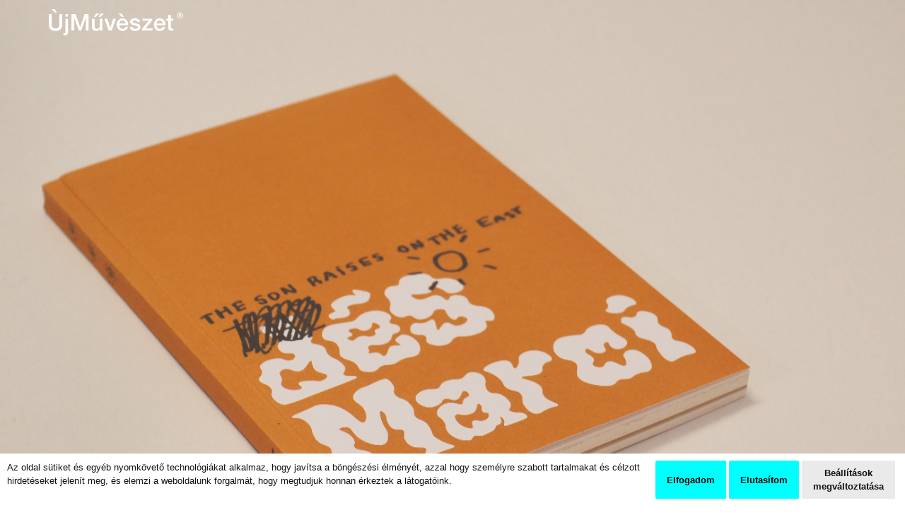

--- FILE ---
content_type: image/svg+xml
request_url: https://ujmuveszet.hu/wp-content/uploads/2022/02/ujmuveszet_logo-c.svg
body_size: 5846
content:
<?xml version="1.0" encoding="utf-8"?>
<!-- Generator: Adobe Illustrator 22.1.0, SVG Export Plug-In . SVG Version: 6.00 Build 0)  -->
<svg version="1.1" id="Layer_1" xmlns="http://www.w3.org/2000/svg" xmlns:xlink="http://www.w3.org/1999/xlink" x="0px" y="0px"
	 viewBox="0 0 817.8 158.7" style="enable-background:new 0 0 817.8 158.7;" xml:space="preserve">
<g>
	<g>
		<path d="M0,29.8h17.5v58.3c0,3.4,0.2,6.8,0.5,10.2c0.3,3.5,1.3,6.6,2.8,9.3c1.5,2.8,3.9,5,7,6.8s7.5,2.7,13.3,2.7
			c5.7,0,10.1-0.9,13.2-2.7c3.1-1.8,5.5-4,7-6.8s2.5-5.9,2.8-9.3c0.3-3.5,0.5-6.9,0.5-10.2V29.8h17.5v64.1c0,6.4-1,12.1-2.9,16.8
			c-2,4.8-4.7,8.8-8.3,12s-7.9,5.6-13,7.2c-5,1.6-10.7,2.4-16.8,2.4c-6.2,0-11.8-0.8-16.8-2.4c-5-1.6-9.4-4-13-7.2s-6.4-7.2-8.3-12
			c-2-4.8-2.9-10.4-2.9-16.8L0,29.8L0,29.8z M35.9,0l12.8,20.1H37.1L17.2,0C17.2,0,35.9,0,35.9,0z"/>
		<path d="M101.4,57.4h16v78.7c0,7.2-1.6,12.8-4.8,16.7s-8.5,5.9-16,5.9c-1.6,0-2.9,0-4-0.1s-2.1-0.2-3.2-0.4v-12.6
			c1,0.2,2,0.3,2.9,0.4c0.9,0.1,1.8,0.1,2.5,0.1c2.9,0,4.7-0.9,5.4-2.7s1.1-4.4,1.1-8v-78H101.4z M101.4,29.8h16v15.1h-16V29.8z"/>
		<path d="M138.2,29.8h24.7l27.6,78.4h0.3l26.9-78.4h24.4v100.1h-16.7V52.6h-0.3l-27.8,77.3h-14.4l-27.8-77.3h-0.3v77.3h-16.7V29.8
			H138.2z"/>
		<path d="M326.6,129.9h-15.7v-10.1h-0.3c-2,3.6-4.9,6.6-8.8,8.8s-7.8,3.3-11.8,3.3c-9.5,0-16.4-2.4-20.7-7.1
			c-4.3-4.7-6.4-11.8-6.4-21.4v-46h16v44.4c0,6.4,1.2,10.8,3.6,13.5c2.4,2.6,5.8,3.9,10.2,3.9c3.4,0,6.2-0.5,8.4-1.5
			c2.2-1,4.1-2.4,5.5-4.1c1.4-1.7,2.4-3.8,3-6.2s0.9-5,0.9-7.9V57.4h16L326.6,129.9L326.6,129.9z M287.5,27.3h19.1l-20.2,20h-11.5
			L287.5,27.3z M315.4,27.3h19.1l-20.2,20h-11.5L315.4,27.3z"/>
		<path d="M338.4,57.4h17.4l18.4,55.7h0.3l17.7-55.7h16.5l-25.9,72.5h-17.9L338.4,57.4z"/>
		<path d="M429.7,97.8c0,2.8,0.4,5.5,1.2,8.1s2,4.9,3.6,6.9s3.6,3.5,6,4.7s5.3,1.8,8.7,1.8c4.7,0,8.4-1,11.3-3c2.9-2,5-5,6.4-9H482
			c-0.8,3.9-2.3,7.4-4.3,10.5c-2.1,3.1-4.5,5.7-7.4,7.8s-6.1,3.7-9.7,4.8c-3.6,1.1-7.4,1.6-11.3,1.6c-5.7,0-10.8-0.9-15.1-2.8
			c-4.4-1.9-8.1-4.5-11.1-7.9s-5.3-7.4-6.9-12.1c-1.5-4.7-2.3-9.8-2.3-15.4c0-5.1,0.8-10,2.5-14.7c1.6-4.6,4-8.7,7-12.2
			c3-3.5,6.7-6.3,11-8.3c4.3-2.1,9.2-3.1,14.6-3.1c5.7,0,10.8,1.2,15.4,3.6c4.5,2.4,8.3,5.5,11.3,9.5c3,3.9,5.2,8.4,6.5,13.5
			c1.4,5.1,1.7,10.4,1.1,15.8h-53.6V97.8z M444,27.3l12.8,20h-11.6l-20-20H444z M467,87.3c-0.2-2.5-0.7-5-1.6-7.3
			c-0.9-2.3-2.1-4.4-3.6-6.1s-3.4-3.1-5.6-4.2c-2.2-1.1-4.7-1.6-7.4-1.6c-2.8,0-5.4,0.5-7.6,1.5c-2.3,1-4.3,2.3-5.9,4.1
			c-1.6,1.7-2.9,3.8-3.9,6.1s-1.5,4.9-1.6,7.6L467,87.3L467,87.3z"/>
		<path d="M509.7,106.6c0.5,4.7,2.2,7.9,5.3,9.8c3.1,1.9,6.8,2.8,11.1,2.8c1.5,0,3.2-0.1,5.1-0.4c1.9-0.2,3.7-0.7,5.4-1.3
			c1.7-0.7,3.1-1.6,4.1-2.9c1.1-1.3,1.6-2.9,1.5-5s-0.8-3.7-2.2-5s-3.2-2.4-5.4-3.2s-4.7-1.5-7.5-2c-2.8-0.6-5.7-1.2-8.6-1.8
			c-3-0.7-5.9-1.4-8.6-2.4c-2.8-0.9-5.2-2.2-7.4-3.8s-4-3.6-5.3-6.1s-2-5.5-2-9.2c0-3.9,1-7.2,2.9-9.9c1.9-2.7,4.3-4.8,7.3-6.4
			c2.9-1.6,6.2-2.8,9.8-3.4c3.6-0.7,7-1,10.3-1c3.7,0,7.3,0.4,10.7,1.2c3.4,0.8,6.5,2.1,9.3,3.9s5,4.1,6.9,6.9
			c1.8,2.9,3,6.3,3.4,10.3h-16.7c-0.7-3.8-2.5-6.4-5.3-7.7c-2.8-1.3-5.9-2-9.5-2c-1.1,0-2.5,0.1-4,0.3c-1.5,0.2-3,0.5-4.3,1.1
			c-1.4,0.5-2.5,1.3-3.4,2.2c-0.9,1-1.4,2.3-1.4,3.9c0,2,0.7,3.6,2,4.8c1.4,1.2,3.1,2.2,5.3,3s4.7,1.5,7.5,2
			c2.8,0.6,5.7,1.2,8.7,1.8c2.9,0.7,5.7,1.5,8.6,2.4c2.8,0.9,5.3,2.2,7.5,3.8s4,3.6,5.3,6c1.4,2.4,2,5.4,2,9c0,4.3-1,7.9-2.9,10.9
			c-2,3-4.5,5.4-7.6,7.3c-3.1,1.9-6.6,3.2-10.4,4.1c-3.8,0.8-7.6,1.3-11.4,1.3c-4.6,0-8.8-0.5-12.7-1.5c-3.9-1-7.2-2.6-10.1-4.7
			c-2.9-2.1-5.1-4.7-6.7-7.9c-1.6-3.1-2.5-6.8-2.6-11.1h16V106.6z"/>
		<path d="M570.7,57.4h58.9v11.2l-41.5,48.7h43.6v12.6h-63.8v-11.2L608,70h-37.3V57.4z"/>
		<path d="M656.3,97.8c0,2.8,0.4,5.5,1.2,8.1s2,4.9,3.6,6.9s3.6,3.5,6,4.7s5.3,1.8,8.7,1.8c4.7,0,8.4-1,11.3-3c2.9-2,5-5,6.4-9h15.1
			c-0.8,3.9-2.3,7.4-4.3,10.5c-2.1,3.1-4.5,5.7-7.4,7.8s-6.1,3.7-9.7,4.8c-3.6,1.1-7.4,1.6-11.3,1.6c-5.7,0-10.8-0.9-15.1-2.8
			c-4.4-1.9-8.1-4.5-11.1-7.9s-5.3-7.4-6.9-12.1c-1.5-4.7-2.3-9.8-2.3-15.4c0-5.1,0.8-10,2.5-14.7c1.6-4.6,4-8.7,7-12.2
			c3-3.5,6.7-6.3,11-8.3c4.3-2.1,9.2-3.1,14.6-3.1c5.7,0,10.8,1.2,15.4,3.6c4.5,2.4,8.3,5.5,11.3,9.5c3,3.9,5.2,8.4,6.5,13.5
			c1.4,5.1,1.7,10.4,1.1,15.8h-53.6V97.8z M693.6,87.3c-0.2-2.5-0.7-5-1.6-7.3c-0.9-2.3-2.1-4.4-3.6-6.1s-3.4-3.1-5.6-4.2
			c-2.2-1.1-4.7-1.6-7.4-1.6c-2.8,0-5.4,0.5-7.6,1.5c-2.3,1-4.3,2.3-5.9,4.1c-1.6,1.7-2.9,3.8-3.9,6.1s-1.5,4.9-1.6,7.6L693.6,87.3
			L693.6,87.3z"/>
		<path d="M715.9,57.4H728V35.7h16v21.7h14.4v11.9h-14.5V108c0,1.7,0.1,3.1,0.2,4.3c0.1,1.2,0.5,2.2,1,3.1c0.5,0.8,1.3,1.5,2.3,1.9
			s2.4,0.6,4.2,0.6c1.1,0,2.2,0,3.4-0.1c1.1,0,2.2-0.2,3.4-0.5v12.3c-1.8,0.2-3.5,0.4-5.2,0.6c-1.7,0.2-3.4,0.3-5.2,0.3
			c-4.2,0-7.6-0.4-10.2-1.2c-2.6-0.8-4.6-2-6-3.5c-1.5-1.5-2.4-3.5-2.9-5.8s-0.8-5-0.9-8V69.3h-12.1V57.4z"/>
	</g>
	<g>
		<path d="M817.8,38c0,2.8-0.5,5.3-1.5,7.6c-1,2.3-2.3,4.3-4,5.9s-3.6,2.9-5.8,3.8s-4.5,1.3-7,1.3c-2.7,0-5.2-0.5-7.4-1.4
			s-4.2-2.3-5.8-3.9c-1.6-1.7-2.9-3.6-3.8-5.9c-0.9-2.3-1.4-4.8-1.4-7.4c0-2.8,0.5-5.3,1.5-7.6c1-2.3,2.3-4.3,4-5.9s3.6-2.9,5.9-3.8
			c2.2-0.9,4.6-1.3,7-1.3s4.8,0.4,7,1.3c2.2,0.9,4.2,2.2,5.8,3.8c1.7,1.6,3,3.6,4,5.9C817.3,32.6,817.8,35.2,817.8,38z M813.8,38
			c0-2.3-0.4-4.3-1.1-6.2c-0.7-1.9-1.7-3.5-3-4.9s-2.8-2.4-4.5-3.2c-1.7-0.7-3.6-1.1-5.6-1.1s-3.9,0.4-5.7,1.1
			c-1.7,0.7-3.3,1.8-4.6,3.2s-2.3,3-3,4.9s-1.1,4-1.1,6.2c0,2.1,0.3,4.1,1,6s1.6,3.5,2.9,4.9c1.2,1.4,2.8,2.5,4.5,3.3
			c1.8,0.8,3.8,1.2,6,1.2c2,0,3.9-0.4,5.6-1.1c1.7-0.7,3.2-1.8,4.5-3.2c1.3-1.4,2.3-3,3-4.9C813.4,42.4,813.8,40.3,813.8,38z
			 M795.8,48.7h-3.4V28h7.8c2.5,0,4.4,0.5,5.6,1.4c1.3,0.9,1.9,2.4,1.9,4.5c0,1.9-0.5,3.2-1.5,4.1s-2.3,1.4-3.8,1.5l5.8,9.1h-3.8
			l-5.3-8.8h-3.2L795.8,48.7L795.8,48.7z M799.6,36.9c0.6,0,1.2,0,1.8-0.1s1.1-0.2,1.5-0.4c0.4-0.2,0.8-0.6,1-1
			c0.3-0.4,0.4-1,0.4-1.8c0-0.6-0.1-1.1-0.4-1.5c-0.3-0.4-0.6-0.6-1.1-0.8c-0.4-0.2-0.9-0.3-1.4-0.4c-0.5,0-1-0.1-1.5-0.1h-4.1v6
			h3.8V36.9z"/>
	</g>
</g>
</svg>
